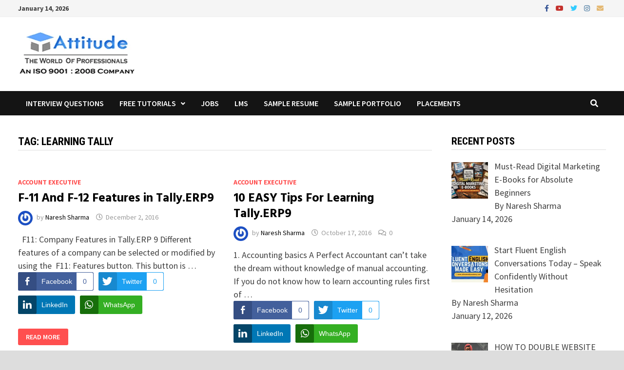

--- FILE ---
content_type: text/html; charset=UTF-8
request_url: https://www.attitudetallyacademy.com/Blog/tag/learning-tally/
body_size: 15243
content:
<!doctype html>
<html lang="en-US">
<head>
	<meta charset="UTF-8">
	<meta name="viewport" content="width=device-width, initial-scale=1">
	<link rel="profile" href="https://gmpg.org/xfn/11">

	<meta name='robots' content='index, follow, max-image-preview:large, max-snippet:-1, max-video-preview:-1' />

	<!-- This site is optimized with the Yoast SEO plugin v19.10 - https://yoast.com/wordpress/plugins/seo/ -->
	<title>Learning Tally Archives -</title>
	<link rel="canonical" href="https://www.attitudetallyacademy.com/Blog/tag/learning-tally/" />
	<meta property="og:locale" content="en_US" />
	<meta property="og:type" content="article" />
	<meta property="og:title" content="Learning Tally Archives -" />
	<meta property="og:url" content="https://www.attitudetallyacademy.com/Blog/tag/learning-tally/" />
	<meta name="twitter:card" content="summary_large_image" />
	<script type="application/ld+json" class="yoast-schema-graph">{"@context":"https://schema.org","@graph":[{"@type":"CollectionPage","@id":"https://www.attitudetallyacademy.com/Blog/tag/learning-tally/","url":"https://www.attitudetallyacademy.com/Blog/tag/learning-tally/","name":"Learning Tally Archives -","isPartOf":{"@id":"https://www.attitudetallyacademy.com/Blog/#website"},"breadcrumb":{"@id":"https://www.attitudetallyacademy.com/Blog/tag/learning-tally/#breadcrumb"},"inLanguage":"en-US"},{"@type":"BreadcrumbList","@id":"https://www.attitudetallyacademy.com/Blog/tag/learning-tally/#breadcrumb","itemListElement":[{"@type":"ListItem","position":1,"name":"Home","item":"https://www.attitudetallyacademy.com/Blog/"},{"@type":"ListItem","position":2,"name":"Learning Tally"}]},{"@type":"WebSite","@id":"https://www.attitudetallyacademy.com/Blog/#website","url":"https://www.attitudetallyacademy.com/Blog/","name":"","description":"","publisher":{"@id":"https://www.attitudetallyacademy.com/Blog/#organization"},"potentialAction":[{"@type":"SearchAction","target":{"@type":"EntryPoint","urlTemplate":"https://www.attitudetallyacademy.com/Blog/?s={search_term_string}"},"query-input":"required name=search_term_string"}],"inLanguage":"en-US"},{"@type":"Organization","@id":"https://www.attitudetallyacademy.com/Blog/#organization","name":"Attitude Academy","url":"https://www.attitudetallyacademy.com/Blog/","logo":{"@type":"ImageObject","inLanguage":"en-US","@id":"https://www.attitudetallyacademy.com/Blog/#/schema/logo/image/","url":"https://www.attitudetallyacademy.com/Blog/wp-content/uploads/2023/10/attitude-logo.png","contentUrl":"https://www.attitudetallyacademy.com/Blog/wp-content/uploads/2023/10/attitude-logo.png","width":242,"height":96,"caption":"Attitude Academy"},"image":{"@id":"https://www.attitudetallyacademy.com/Blog/#/schema/logo/image/"}}]}</script>
	<!-- / Yoast SEO plugin. -->


<link rel='dns-prefetch' href='//fonts.googleapis.com' />
<link rel='dns-prefetch' href='//www.googletagmanager.com' />
<link rel="alternate" type="application/rss+xml" title=" &raquo; Feed" href="https://www.attitudetallyacademy.com/Blog/feed/" />
<link rel="alternate" type="application/rss+xml" title=" &raquo; Comments Feed" href="https://www.attitudetallyacademy.com/Blog/comments/feed/" />
<link rel="alternate" type="application/rss+xml" title=" &raquo; Learning Tally Tag Feed" href="https://www.attitudetallyacademy.com/Blog/tag/learning-tally/feed/" />
<script type="text/javascript">
window._wpemojiSettings = {"baseUrl":"https:\/\/s.w.org\/images\/core\/emoji\/14.0.0\/72x72\/","ext":".png","svgUrl":"https:\/\/s.w.org\/images\/core\/emoji\/14.0.0\/svg\/","svgExt":".svg","source":{"concatemoji":"https:\/\/www.attitudetallyacademy.com\/Blog\/wp-includes\/js\/wp-emoji-release.min.js?ver=6.3.5"}};
/*! This file is auto-generated */
!function(i,n){var o,s,e;function c(e){try{var t={supportTests:e,timestamp:(new Date).valueOf()};sessionStorage.setItem(o,JSON.stringify(t))}catch(e){}}function p(e,t,n){e.clearRect(0,0,e.canvas.width,e.canvas.height),e.fillText(t,0,0);var t=new Uint32Array(e.getImageData(0,0,e.canvas.width,e.canvas.height).data),r=(e.clearRect(0,0,e.canvas.width,e.canvas.height),e.fillText(n,0,0),new Uint32Array(e.getImageData(0,0,e.canvas.width,e.canvas.height).data));return t.every(function(e,t){return e===r[t]})}function u(e,t,n){switch(t){case"flag":return n(e,"\ud83c\udff3\ufe0f\u200d\u26a7\ufe0f","\ud83c\udff3\ufe0f\u200b\u26a7\ufe0f")?!1:!n(e,"\ud83c\uddfa\ud83c\uddf3","\ud83c\uddfa\u200b\ud83c\uddf3")&&!n(e,"\ud83c\udff4\udb40\udc67\udb40\udc62\udb40\udc65\udb40\udc6e\udb40\udc67\udb40\udc7f","\ud83c\udff4\u200b\udb40\udc67\u200b\udb40\udc62\u200b\udb40\udc65\u200b\udb40\udc6e\u200b\udb40\udc67\u200b\udb40\udc7f");case"emoji":return!n(e,"\ud83e\udef1\ud83c\udffb\u200d\ud83e\udef2\ud83c\udfff","\ud83e\udef1\ud83c\udffb\u200b\ud83e\udef2\ud83c\udfff")}return!1}function f(e,t,n){var r="undefined"!=typeof WorkerGlobalScope&&self instanceof WorkerGlobalScope?new OffscreenCanvas(300,150):i.createElement("canvas"),a=r.getContext("2d",{willReadFrequently:!0}),o=(a.textBaseline="top",a.font="600 32px Arial",{});return e.forEach(function(e){o[e]=t(a,e,n)}),o}function t(e){var t=i.createElement("script");t.src=e,t.defer=!0,i.head.appendChild(t)}"undefined"!=typeof Promise&&(o="wpEmojiSettingsSupports",s=["flag","emoji"],n.supports={everything:!0,everythingExceptFlag:!0},e=new Promise(function(e){i.addEventListener("DOMContentLoaded",e,{once:!0})}),new Promise(function(t){var n=function(){try{var e=JSON.parse(sessionStorage.getItem(o));if("object"==typeof e&&"number"==typeof e.timestamp&&(new Date).valueOf()<e.timestamp+604800&&"object"==typeof e.supportTests)return e.supportTests}catch(e){}return null}();if(!n){if("undefined"!=typeof Worker&&"undefined"!=typeof OffscreenCanvas&&"undefined"!=typeof URL&&URL.createObjectURL&&"undefined"!=typeof Blob)try{var e="postMessage("+f.toString()+"("+[JSON.stringify(s),u.toString(),p.toString()].join(",")+"));",r=new Blob([e],{type:"text/javascript"}),a=new Worker(URL.createObjectURL(r),{name:"wpTestEmojiSupports"});return void(a.onmessage=function(e){c(n=e.data),a.terminate(),t(n)})}catch(e){}c(n=f(s,u,p))}t(n)}).then(function(e){for(var t in e)n.supports[t]=e[t],n.supports.everything=n.supports.everything&&n.supports[t],"flag"!==t&&(n.supports.everythingExceptFlag=n.supports.everythingExceptFlag&&n.supports[t]);n.supports.everythingExceptFlag=n.supports.everythingExceptFlag&&!n.supports.flag,n.DOMReady=!1,n.readyCallback=function(){n.DOMReady=!0}}).then(function(){return e}).then(function(){var e;n.supports.everything||(n.readyCallback(),(e=n.source||{}).concatemoji?t(e.concatemoji):e.wpemoji&&e.twemoji&&(t(e.twemoji),t(e.wpemoji)))}))}((window,document),window._wpemojiSettings);
</script>
<style type="text/css">
img.wp-smiley,
img.emoji {
	display: inline !important;
	border: none !important;
	box-shadow: none !important;
	height: 1em !important;
	width: 1em !important;
	margin: 0 0.07em !important;
	vertical-align: -0.1em !important;
	background: none !important;
	padding: 0 !important;
}
</style>
	<link rel='stylesheet' id='wp-block-library-css' href='https://www.attitudetallyacademy.com/Blog/wp-includes/css/dist/block-library/style.min.css?ver=6.3.5' type='text/css' media='all' />
<style id='wp-block-library-theme-inline-css' type='text/css'>
.wp-block-audio figcaption{color:#555;font-size:13px;text-align:center}.is-dark-theme .wp-block-audio figcaption{color:hsla(0,0%,100%,.65)}.wp-block-audio{margin:0 0 1em}.wp-block-code{border:1px solid #ccc;border-radius:4px;font-family:Menlo,Consolas,monaco,monospace;padding:.8em 1em}.wp-block-embed figcaption{color:#555;font-size:13px;text-align:center}.is-dark-theme .wp-block-embed figcaption{color:hsla(0,0%,100%,.65)}.wp-block-embed{margin:0 0 1em}.blocks-gallery-caption{color:#555;font-size:13px;text-align:center}.is-dark-theme .blocks-gallery-caption{color:hsla(0,0%,100%,.65)}.wp-block-image figcaption{color:#555;font-size:13px;text-align:center}.is-dark-theme .wp-block-image figcaption{color:hsla(0,0%,100%,.65)}.wp-block-image{margin:0 0 1em}.wp-block-pullquote{border-bottom:4px solid;border-top:4px solid;color:currentColor;margin-bottom:1.75em}.wp-block-pullquote cite,.wp-block-pullquote footer,.wp-block-pullquote__citation{color:currentColor;font-size:.8125em;font-style:normal;text-transform:uppercase}.wp-block-quote{border-left:.25em solid;margin:0 0 1.75em;padding-left:1em}.wp-block-quote cite,.wp-block-quote footer{color:currentColor;font-size:.8125em;font-style:normal;position:relative}.wp-block-quote.has-text-align-right{border-left:none;border-right:.25em solid;padding-left:0;padding-right:1em}.wp-block-quote.has-text-align-center{border:none;padding-left:0}.wp-block-quote.is-large,.wp-block-quote.is-style-large,.wp-block-quote.is-style-plain{border:none}.wp-block-search .wp-block-search__label{font-weight:700}.wp-block-search__button{border:1px solid #ccc;padding:.375em .625em}:where(.wp-block-group.has-background){padding:1.25em 2.375em}.wp-block-separator.has-css-opacity{opacity:.4}.wp-block-separator{border:none;border-bottom:2px solid;margin-left:auto;margin-right:auto}.wp-block-separator.has-alpha-channel-opacity{opacity:1}.wp-block-separator:not(.is-style-wide):not(.is-style-dots){width:100px}.wp-block-separator.has-background:not(.is-style-dots){border-bottom:none;height:1px}.wp-block-separator.has-background:not(.is-style-wide):not(.is-style-dots){height:2px}.wp-block-table{margin:0 0 1em}.wp-block-table td,.wp-block-table th{word-break:normal}.wp-block-table figcaption{color:#555;font-size:13px;text-align:center}.is-dark-theme .wp-block-table figcaption{color:hsla(0,0%,100%,.65)}.wp-block-video figcaption{color:#555;font-size:13px;text-align:center}.is-dark-theme .wp-block-video figcaption{color:hsla(0,0%,100%,.65)}.wp-block-video{margin:0 0 1em}.wp-block-template-part.has-background{margin-bottom:0;margin-top:0;padding:1.25em 2.375em}
</style>
<style id='classic-theme-styles-inline-css' type='text/css'>
/*! This file is auto-generated */
.wp-block-button__link{color:#fff;background-color:#32373c;border-radius:9999px;box-shadow:none;text-decoration:none;padding:calc(.667em + 2px) calc(1.333em + 2px);font-size:1.125em}.wp-block-file__button{background:#32373c;color:#fff;text-decoration:none}
</style>
<style id='global-styles-inline-css' type='text/css'>
body{--wp--preset--color--black: #000000;--wp--preset--color--cyan-bluish-gray: #abb8c3;--wp--preset--color--white: #ffffff;--wp--preset--color--pale-pink: #f78da7;--wp--preset--color--vivid-red: #cf2e2e;--wp--preset--color--luminous-vivid-orange: #ff6900;--wp--preset--color--luminous-vivid-amber: #fcb900;--wp--preset--color--light-green-cyan: #7bdcb5;--wp--preset--color--vivid-green-cyan: #00d084;--wp--preset--color--pale-cyan-blue: #8ed1fc;--wp--preset--color--vivid-cyan-blue: #0693e3;--wp--preset--color--vivid-purple: #9b51e0;--wp--preset--gradient--vivid-cyan-blue-to-vivid-purple: linear-gradient(135deg,rgba(6,147,227,1) 0%,rgb(155,81,224) 100%);--wp--preset--gradient--light-green-cyan-to-vivid-green-cyan: linear-gradient(135deg,rgb(122,220,180) 0%,rgb(0,208,130) 100%);--wp--preset--gradient--luminous-vivid-amber-to-luminous-vivid-orange: linear-gradient(135deg,rgba(252,185,0,1) 0%,rgba(255,105,0,1) 100%);--wp--preset--gradient--luminous-vivid-orange-to-vivid-red: linear-gradient(135deg,rgba(255,105,0,1) 0%,rgb(207,46,46) 100%);--wp--preset--gradient--very-light-gray-to-cyan-bluish-gray: linear-gradient(135deg,rgb(238,238,238) 0%,rgb(169,184,195) 100%);--wp--preset--gradient--cool-to-warm-spectrum: linear-gradient(135deg,rgb(74,234,220) 0%,rgb(151,120,209) 20%,rgb(207,42,186) 40%,rgb(238,44,130) 60%,rgb(251,105,98) 80%,rgb(254,248,76) 100%);--wp--preset--gradient--blush-light-purple: linear-gradient(135deg,rgb(255,206,236) 0%,rgb(152,150,240) 100%);--wp--preset--gradient--blush-bordeaux: linear-gradient(135deg,rgb(254,205,165) 0%,rgb(254,45,45) 50%,rgb(107,0,62) 100%);--wp--preset--gradient--luminous-dusk: linear-gradient(135deg,rgb(255,203,112) 0%,rgb(199,81,192) 50%,rgb(65,88,208) 100%);--wp--preset--gradient--pale-ocean: linear-gradient(135deg,rgb(255,245,203) 0%,rgb(182,227,212) 50%,rgb(51,167,181) 100%);--wp--preset--gradient--electric-grass: linear-gradient(135deg,rgb(202,248,128) 0%,rgb(113,206,126) 100%);--wp--preset--gradient--midnight: linear-gradient(135deg,rgb(2,3,129) 0%,rgb(40,116,252) 100%);--wp--preset--font-size--small: 13px;--wp--preset--font-size--medium: 20px;--wp--preset--font-size--large: 36px;--wp--preset--font-size--x-large: 42px;--wp--preset--spacing--20: 0.44rem;--wp--preset--spacing--30: 0.67rem;--wp--preset--spacing--40: 1rem;--wp--preset--spacing--50: 1.5rem;--wp--preset--spacing--60: 2.25rem;--wp--preset--spacing--70: 3.38rem;--wp--preset--spacing--80: 5.06rem;--wp--preset--shadow--natural: 6px 6px 9px rgba(0, 0, 0, 0.2);--wp--preset--shadow--deep: 12px 12px 50px rgba(0, 0, 0, 0.4);--wp--preset--shadow--sharp: 6px 6px 0px rgba(0, 0, 0, 0.2);--wp--preset--shadow--outlined: 6px 6px 0px -3px rgba(255, 255, 255, 1), 6px 6px rgba(0, 0, 0, 1);--wp--preset--shadow--crisp: 6px 6px 0px rgba(0, 0, 0, 1);}:where(.is-layout-flex){gap: 0.5em;}:where(.is-layout-grid){gap: 0.5em;}body .is-layout-flow > .alignleft{float: left;margin-inline-start: 0;margin-inline-end: 2em;}body .is-layout-flow > .alignright{float: right;margin-inline-start: 2em;margin-inline-end: 0;}body .is-layout-flow > .aligncenter{margin-left: auto !important;margin-right: auto !important;}body .is-layout-constrained > .alignleft{float: left;margin-inline-start: 0;margin-inline-end: 2em;}body .is-layout-constrained > .alignright{float: right;margin-inline-start: 2em;margin-inline-end: 0;}body .is-layout-constrained > .aligncenter{margin-left: auto !important;margin-right: auto !important;}body .is-layout-constrained > :where(:not(.alignleft):not(.alignright):not(.alignfull)){max-width: var(--wp--style--global--content-size);margin-left: auto !important;margin-right: auto !important;}body .is-layout-constrained > .alignwide{max-width: var(--wp--style--global--wide-size);}body .is-layout-flex{display: flex;}body .is-layout-flex{flex-wrap: wrap;align-items: center;}body .is-layout-flex > *{margin: 0;}body .is-layout-grid{display: grid;}body .is-layout-grid > *{margin: 0;}:where(.wp-block-columns.is-layout-flex){gap: 2em;}:where(.wp-block-columns.is-layout-grid){gap: 2em;}:where(.wp-block-post-template.is-layout-flex){gap: 1.25em;}:where(.wp-block-post-template.is-layout-grid){gap: 1.25em;}.has-black-color{color: var(--wp--preset--color--black) !important;}.has-cyan-bluish-gray-color{color: var(--wp--preset--color--cyan-bluish-gray) !important;}.has-white-color{color: var(--wp--preset--color--white) !important;}.has-pale-pink-color{color: var(--wp--preset--color--pale-pink) !important;}.has-vivid-red-color{color: var(--wp--preset--color--vivid-red) !important;}.has-luminous-vivid-orange-color{color: var(--wp--preset--color--luminous-vivid-orange) !important;}.has-luminous-vivid-amber-color{color: var(--wp--preset--color--luminous-vivid-amber) !important;}.has-light-green-cyan-color{color: var(--wp--preset--color--light-green-cyan) !important;}.has-vivid-green-cyan-color{color: var(--wp--preset--color--vivid-green-cyan) !important;}.has-pale-cyan-blue-color{color: var(--wp--preset--color--pale-cyan-blue) !important;}.has-vivid-cyan-blue-color{color: var(--wp--preset--color--vivid-cyan-blue) !important;}.has-vivid-purple-color{color: var(--wp--preset--color--vivid-purple) !important;}.has-black-background-color{background-color: var(--wp--preset--color--black) !important;}.has-cyan-bluish-gray-background-color{background-color: var(--wp--preset--color--cyan-bluish-gray) !important;}.has-white-background-color{background-color: var(--wp--preset--color--white) !important;}.has-pale-pink-background-color{background-color: var(--wp--preset--color--pale-pink) !important;}.has-vivid-red-background-color{background-color: var(--wp--preset--color--vivid-red) !important;}.has-luminous-vivid-orange-background-color{background-color: var(--wp--preset--color--luminous-vivid-orange) !important;}.has-luminous-vivid-amber-background-color{background-color: var(--wp--preset--color--luminous-vivid-amber) !important;}.has-light-green-cyan-background-color{background-color: var(--wp--preset--color--light-green-cyan) !important;}.has-vivid-green-cyan-background-color{background-color: var(--wp--preset--color--vivid-green-cyan) !important;}.has-pale-cyan-blue-background-color{background-color: var(--wp--preset--color--pale-cyan-blue) !important;}.has-vivid-cyan-blue-background-color{background-color: var(--wp--preset--color--vivid-cyan-blue) !important;}.has-vivid-purple-background-color{background-color: var(--wp--preset--color--vivid-purple) !important;}.has-black-border-color{border-color: var(--wp--preset--color--black) !important;}.has-cyan-bluish-gray-border-color{border-color: var(--wp--preset--color--cyan-bluish-gray) !important;}.has-white-border-color{border-color: var(--wp--preset--color--white) !important;}.has-pale-pink-border-color{border-color: var(--wp--preset--color--pale-pink) !important;}.has-vivid-red-border-color{border-color: var(--wp--preset--color--vivid-red) !important;}.has-luminous-vivid-orange-border-color{border-color: var(--wp--preset--color--luminous-vivid-orange) !important;}.has-luminous-vivid-amber-border-color{border-color: var(--wp--preset--color--luminous-vivid-amber) !important;}.has-light-green-cyan-border-color{border-color: var(--wp--preset--color--light-green-cyan) !important;}.has-vivid-green-cyan-border-color{border-color: var(--wp--preset--color--vivid-green-cyan) !important;}.has-pale-cyan-blue-border-color{border-color: var(--wp--preset--color--pale-cyan-blue) !important;}.has-vivid-cyan-blue-border-color{border-color: var(--wp--preset--color--vivid-cyan-blue) !important;}.has-vivid-purple-border-color{border-color: var(--wp--preset--color--vivid-purple) !important;}.has-vivid-cyan-blue-to-vivid-purple-gradient-background{background: var(--wp--preset--gradient--vivid-cyan-blue-to-vivid-purple) !important;}.has-light-green-cyan-to-vivid-green-cyan-gradient-background{background: var(--wp--preset--gradient--light-green-cyan-to-vivid-green-cyan) !important;}.has-luminous-vivid-amber-to-luminous-vivid-orange-gradient-background{background: var(--wp--preset--gradient--luminous-vivid-amber-to-luminous-vivid-orange) !important;}.has-luminous-vivid-orange-to-vivid-red-gradient-background{background: var(--wp--preset--gradient--luminous-vivid-orange-to-vivid-red) !important;}.has-very-light-gray-to-cyan-bluish-gray-gradient-background{background: var(--wp--preset--gradient--very-light-gray-to-cyan-bluish-gray) !important;}.has-cool-to-warm-spectrum-gradient-background{background: var(--wp--preset--gradient--cool-to-warm-spectrum) !important;}.has-blush-light-purple-gradient-background{background: var(--wp--preset--gradient--blush-light-purple) !important;}.has-blush-bordeaux-gradient-background{background: var(--wp--preset--gradient--blush-bordeaux) !important;}.has-luminous-dusk-gradient-background{background: var(--wp--preset--gradient--luminous-dusk) !important;}.has-pale-ocean-gradient-background{background: var(--wp--preset--gradient--pale-ocean) !important;}.has-electric-grass-gradient-background{background: var(--wp--preset--gradient--electric-grass) !important;}.has-midnight-gradient-background{background: var(--wp--preset--gradient--midnight) !important;}.has-small-font-size{font-size: var(--wp--preset--font-size--small) !important;}.has-medium-font-size{font-size: var(--wp--preset--font-size--medium) !important;}.has-large-font-size{font-size: var(--wp--preset--font-size--large) !important;}.has-x-large-font-size{font-size: var(--wp--preset--font-size--x-large) !important;}
.wp-block-navigation a:where(:not(.wp-element-button)){color: inherit;}
:where(.wp-block-post-template.is-layout-flex){gap: 1.25em;}:where(.wp-block-post-template.is-layout-grid){gap: 1.25em;}
:where(.wp-block-columns.is-layout-flex){gap: 2em;}:where(.wp-block-columns.is-layout-grid){gap: 2em;}
.wp-block-pullquote{font-size: 1.5em;line-height: 1.6;}
</style>
<link rel='stylesheet' id='ssb-front-css-css' href='https://www.attitudetallyacademy.com/Blog/wp-content/plugins/simple-social-buttons/assets/css/front.css?ver=4.0.2' type='text/css' media='all' />
<link rel='stylesheet' id='font-awesome-css' href='https://www.attitudetallyacademy.com/Blog/wp-content/themes/bam/assets/fonts/css/all.min.css?ver=5.15.4' type='text/css' media='all' />
<link rel='stylesheet' id='bam-style-css' href='https://www.attitudetallyacademy.com/Blog/wp-content/themes/bam/style.css?ver=6.3.5' type='text/css' media='all' />
<link rel='stylesheet' id='bam-google-fonts-css' href='https://fonts.googleapis.com/css?family=Source+Sans+Pro%3A100%2C200%2C300%2C400%2C500%2C600%2C700%2C800%2C900%2C100i%2C200i%2C300i%2C400i%2C500i%2C600i%2C700i%2C800i%2C900i|Roboto+Condensed%3A100%2C200%2C300%2C400%2C500%2C600%2C700%2C800%2C900%2C100i%2C200i%2C300i%2C400i%2C500i%2C600i%2C700i%2C800i%2C900i|Hind%3A100%2C200%2C300%2C400%2C500%2C600%2C700%2C800%2C900%2C100i%2C200i%2C300i%2C400i%2C500i%2C600i%2C700i%2C800i%2C900i%26subset%3Dlatin' type='text/css' media='all' />
<link rel='stylesheet' id='recent-posts-widget-with-thumbnails-public-style-css' href='https://www.attitudetallyacademy.com/Blog/wp-content/plugins/recent-posts-widget-with-thumbnails/public.css?ver=7.1.1' type='text/css' media='all' />
<script type='text/javascript' src='https://www.attitudetallyacademy.com/Blog/wp-content/plugins/simple-social-buttons/assets/js/frontend-blocks.js?ver=4.0.2' id='ssb-blocks-front-js-js'></script>
<script type='text/javascript' src='https://www.attitudetallyacademy.com/Blog/wp-includes/js/jquery/jquery.min.js?ver=3.7.0' id='jquery-core-js'></script>
<script type='text/javascript' src='https://www.attitudetallyacademy.com/Blog/wp-includes/js/jquery/jquery-migrate.min.js?ver=3.4.1' id='jquery-migrate-js'></script>
<script type='text/javascript' id='ssb-front-js-js-extra'>
/* <![CDATA[ */
var SSB = {"ajax_url":"https:\/\/www.attitudetallyacademy.com\/Blog\/wp-admin\/admin-ajax.php","fb_share_nonce":"f790407f9c"};
/* ]]> */
</script>
<script type='text/javascript' src='https://www.attitudetallyacademy.com/Blog/wp-content/plugins/simple-social-buttons/assets/js/front.js?ver=4.0.2' id='ssb-front-js-js'></script>
<link rel="https://api.w.org/" href="https://www.attitudetallyacademy.com/Blog/wp-json/" /><link rel="alternate" type="application/json" href="https://www.attitudetallyacademy.com/Blog/wp-json/wp/v2/tags/10" /><link rel="EditURI" type="application/rsd+xml" title="RSD" href="https://www.attitudetallyacademy.com/Blog/xmlrpc.php?rsd" />
<meta name="generator" content="WordPress 6.3.5" />
<meta name="generator" content="Site Kit by Google 1.149.1" /> <style media="screen">

		.simplesocialbuttons.simplesocialbuttons_inline .ssb-fb-like {
	  margin: ;
	}
		 /*inline margin*/
	
		.simplesocialbuttons.simplesocialbuttons_inline.simplesocial-simple-round button{
	  margin: ;
	}
	
	
	
	
	
			 /*margin-digbar*/

	
	
	
	
	
	
	
</style>

<!-- Open Graph Meta Tags generated by Simple Social Buttons 4.0.2 -->
<meta property="og:title" content="F-11 And F-12 Features in Tally.ERP9 - " />
<meta property="og:description" content="&nbsp;



F11: Company Features in Tally.ERP 9


Different features of a company can be selected or modified by using the  F11: Features button. This button is available in almost all the screens of Tally.ERP 9 enabling the user to modify it as and when your requirements change.
I'm afraid of the loose bodybuilding shirt with ebay breathable top levitra 20mg bodybuilding and gymnastics: equipment" />
<meta property="og:url" content="https://www.attitudetallyacademy.com/Blog/f-11-f-12-features-tally-erp9/" />
<meta property="og:image" content="http://attitudetallyacademy.com/Blog/wp-content/uploads/2016/12/1-300x188.jpg" />
<meta property="og:image" content="http://attitudetallyacademy.com/Blog/wp-content/uploads/2016/12/2-300x188.png" />
<meta property="og:image" content="http://attitudetallyacademy.com/Blog/wp-content/uploads/2016/12/3-300x188.png" />
<meta property="og:image" content="http://attitudetallyacademy.com/Blog/wp-content/uploads/2016/12/4-300x188.png" />
<meta property="og:image" content="http://attitudetallyacademy.com/Blog/wp-content/uploads/2016/12/5-300x188.png" />
<meta name="twitter:card" content="summary_large_image" />
<meta name="twitter:description" content="&nbsp;



F11: Company Features in Tally.ERP 9


Different features of a company can be selected or modified by using the  F11: Features button. This button is available in almost all the screens of Tally.ERP 9 enabling the user to modify it as and when your requirements change.
I'm afraid of the loose bodybuilding shirt with ebay breathable top levitra 20mg bodybuilding and gymnastics: equipment" />
<meta name="twitter:title" content="F-11 And F-12 Features in Tally.ERP9 - " />
<meta property="twitter:image" content="http://attitudetallyacademy.com/Blog/wp-content/uploads/2016/12/1-300x188.jpg" />
<meta property="twitter:image" content="http://attitudetallyacademy.com/Blog/wp-content/uploads/2016/12/2-300x188.png" />
<meta property="twitter:image" content="http://attitudetallyacademy.com/Blog/wp-content/uploads/2016/12/3-300x188.png" />
<meta property="twitter:image" content="http://attitudetallyacademy.com/Blog/wp-content/uploads/2016/12/4-300x188.png" />
<meta property="twitter:image" content="http://attitudetallyacademy.com/Blog/wp-content/uploads/2016/12/5-300x188.png" />
<meta name="google-site-verification" content="IBxEoi_52ED1BoQk7Dcd2rVO8yba2p3iKZ0tPwjFgW8"><link rel="icon" href="https://www.attitudetallyacademy.com/Blog/wp-content/uploads/2017/10/cropped-fav-icon-32x32.png" sizes="32x32" />
<link rel="icon" href="https://www.attitudetallyacademy.com/Blog/wp-content/uploads/2017/10/cropped-fav-icon-192x192.png" sizes="192x192" />
<link rel="apple-touch-icon" href="https://www.attitudetallyacademy.com/Blog/wp-content/uploads/2017/10/cropped-fav-icon-180x180.png" />
<meta name="msapplication-TileImage" content="https://www.attitudetallyacademy.com/Blog/wp-content/uploads/2017/10/cropped-fav-icon-270x270.png" />

		<style type="text/css" id="theme-custom-css">
			/* Color CSS */
                    .page-content a:hover,
                    .entry-content a:hover {
                        color: #00aeef;
                    }
                
                    body.boxed-layout.custom-background,
                    body.boxed-layout {
                        background-color: #dddddd;
                    }
                
                    body.boxed-layout.custom-background.separate-containers,
                    body.boxed-layout.separate-containers {
                        background-color: #dddddd;
                    }
                
                    body.wide-layout.custom-background.separate-containers,
                    body.wide-layout.separate-containers {
                        background-color: #eeeeee;
                    }
                /* Typography CSS */.bam-entry .entry-title a{font-family:Hind;font-weight:700;}		</style>

		<!-- Google tag (gtag.js) -->
<script async src="https://www.googletagmanager.com/gtag/js?id=G-YBY6C28D8Y"></script>
<script>
  window.dataLayer = window.dataLayer || [];
  function gtag(){dataLayer.push(arguments);}
  gtag('js', new Date());

  gtag('config', 'G-YBY6C28D8Y');
</script>
</head>

<body class="archive tag tag-learning-tally tag-10 wp-custom-logo wp-embed-responsive hfeed boxed-layout right-sidebar one-container">



<div id="page" class="site">
	<a class="skip-link screen-reader-text" href="#content">Skip to content</a>

	
<div id="topbar" class="bam-topbar clearfix">

    <div class="container">

                    <span class="bam-date">January 14, 2026</span>
        
        
        
<div class="bam-topbar-social colored">

    
        
                    <span class="bam-social-icon">
                                    <a href="https://www.facebook.com/attitude2edu" class="bam-social-link facebook" target="_blank" title="Facebook">
                        <i class="fab fa-facebook-f"></i>
                    </a>
                            </span>
                
    
        
                    <span class="bam-social-icon">
                                    <a href="https://www.youtube.com/@AttitudeAcademy" class="bam-social-link youtube" target="_blank" title="Youtube">
                        <i class="fab fa-youtube"></i>
                    </a>
                            </span>
                
    
        
                    <span class="bam-social-icon">
                                    <a href="https://twitter.com/attitudetally" class="bam-social-link twitter" target="_blank" title="Twitter">
                        <i class="fab fa-twitter"></i>
                    </a>
                            </span>
                
    
        
                
    
        
                    <span class="bam-social-icon">
                                    <a href="https://www.instagram.com/attitudeacademy4u/" class="bam-social-link instagram" target="_blank" title="Instagram">
                        <i class="fab fa-instagram"></i>
                    </a>
                            </span>
                
    
        
                
    
        
                
    
        
                
    
        
                
    
        
                
    
        
                
    
        
                
    
        
                
    
        
                
    
        
                
    
        
                
    
        
                
    
        
                
    
        
                
    
        
                
    
        
                
    
        
                
    
        
                    <span class="bam-social-icon">
                                    <a href="mailto:info@attitudetallyacademy.com" class="bam-social-link email" target="_self" title="Email">
                        <i class="fas fa-envelope"></i>
                    </a>
                            </span>
                
    
</div><!-- .bam-social-media -->
    </div>

</div>
	


<header id="masthead" class="site-header default-style">

    
    

<div id="site-header-inner" class="clearfix container left-logo">

    <div class="site-branding">
    <div class="site-branding-inner">

                    <div class="site-logo-image"><a href="https://www.attitudetallyacademy.com/Blog/" class="custom-logo-link" rel="home"><img width="242" height="96" src="https://www.attitudetallyacademy.com/Blog/wp-content/uploads/2023/10/attitude-logo.png" class="custom-logo" alt="" decoding="async" /></a></div>
        
        <div class="site-branding-text">
                            <p class="site-title"><a href="https://www.attitudetallyacademy.com/Blog/" rel="home"></a></p>
                        </div><!-- .site-branding-text -->

    </div><!-- .site-branding-inner -->
</div><!-- .site-branding -->
        
</div><!-- #site-header-inner -->



<nav id="site-navigation" class="main-navigation">

    <div id="site-navigation-inner" class="container align-left show-search">
        
        <div class="menu-header-menu-container"><ul id="primary-menu" class="menu"><li id="menu-item-2967" class="menu-item menu-item-type-custom menu-item-object-custom menu-item-2967"><a href="https://www.attitudetallyacademy.com/online/interview-questions">Interview Questions</a></li>
<li id="menu-item-2911" class="menu-item menu-item-type-custom menu-item-object-custom menu-item-has-children menu-item-2911"><a href="#">Free tutorials</a>
<ul class="sub-menu">
	<li id="menu-item-2912" class="menu-item menu-item-type-custom menu-item-object-custom menu-item-2912"><a href="https://www.attitudetallyacademy.com/online/free-e-books">Free e-books</a></li>
	<li id="menu-item-2913" class="menu-item menu-item-type-custom menu-item-object-custom menu-item-2913"><a href="https://www.attitudetallyacademy.com/online/recorded-workshops">Recorded Workshop</a></li>
</ul>
</li>
<li id="menu-item-2914" class="menu-item menu-item-type-custom menu-item-object-custom menu-item-2914"><a href="https://www.attitudetallyacademy.com/online/fresher-jobs">Jobs</a></li>
<li id="menu-item-2915" class="menu-item menu-item-type-custom menu-item-object-custom menu-item-2915"><a href="https://www.attitudetallyacademy.com/online/login">LMS</a></li>
<li id="menu-item-5839" class="menu-item menu-item-type-custom menu-item-object-custom menu-item-5839"><a href="https://www.attitudetallyacademy.com/online/sample-resume">Sample Resume</a></li>
<li id="menu-item-5840" class="menu-item menu-item-type-custom menu-item-object-custom menu-item-5840"><a href="https://www.attitudetallyacademy.com/online/sample-portfolio">Sample Portfolio</a></li>
<li id="menu-item-5912" class="menu-item menu-item-type-custom menu-item-object-custom menu-item-5912"><a href="https://www.attitudetallyacademy.com/html/placements">Placements</a></li>
</ul></div><div class="bam-search-button-icon">
    <i class="fas fa-search" aria-hidden="true"></i>
</div>
<div class="bam-search-box-container">
    <div class="bam-search-box">
        <form role="search" method="get" class="search-form" action="https://www.attitudetallyacademy.com/Blog/">
				<label>
					<span class="screen-reader-text">Search for:</span>
					<input type="search" class="search-field" placeholder="Search &hellip;" value="" name="s" />
				</label>
				<input type="submit" class="search-submit" value="Search" />
			</form>    </div><!-- th-search-box -->
</div><!-- .th-search-box-container -->

        <button class="menu-toggle" aria-controls="primary-menu" aria-expanded="false" data-toggle-target=".mobile-navigation"><i class="fas fa-bars"></i>Menu</button>
        
    </div><!-- .container -->
    
</nav><!-- #site-navigation -->
<div class="mobile-dropdown">
    <nav class="mobile-navigation">
        <div class="menu-header-menu-container"><ul id="primary-menu-mobile" class="menu"><li class="menu-item menu-item-type-custom menu-item-object-custom menu-item-2967"><a href="https://www.attitudetallyacademy.com/online/interview-questions">Interview Questions</a></li>
<li class="menu-item menu-item-type-custom menu-item-object-custom menu-item-has-children menu-item-2911"><a href="#">Free tutorials</a><button class="dropdown-toggle" data-toggle-target=".mobile-navigation .menu-item-2911 > .sub-menu" aria-expanded="false"><span class="screen-reader-text">Show sub menu</span></button>
<ul class="sub-menu">
	<li class="menu-item menu-item-type-custom menu-item-object-custom menu-item-2912"><a href="https://www.attitudetallyacademy.com/online/free-e-books">Free e-books</a></li>
	<li class="menu-item menu-item-type-custom menu-item-object-custom menu-item-2913"><a href="https://www.attitudetallyacademy.com/online/recorded-workshops">Recorded Workshop</a></li>
</ul>
</li>
<li class="menu-item menu-item-type-custom menu-item-object-custom menu-item-2914"><a href="https://www.attitudetallyacademy.com/online/fresher-jobs">Jobs</a></li>
<li class="menu-item menu-item-type-custom menu-item-object-custom menu-item-2915"><a href="https://www.attitudetallyacademy.com/online/login">LMS</a></li>
<li class="menu-item menu-item-type-custom menu-item-object-custom menu-item-5839"><a href="https://www.attitudetallyacademy.com/online/sample-resume">Sample Resume</a></li>
<li class="menu-item menu-item-type-custom menu-item-object-custom menu-item-5840"><a href="https://www.attitudetallyacademy.com/online/sample-portfolio">Sample Portfolio</a></li>
<li class="menu-item menu-item-type-custom menu-item-object-custom menu-item-5912"><a href="https://www.attitudetallyacademy.com/html/placements">Placements</a></li>
</ul></div>    </nav>
</div>

    
         
</header><!-- #masthead -->


	
	<div id="content" class="site-content">
		<div class="container">

	
	<div id="primary" class="content-area">

		
		<main id="main" class="site-main">

			
				<header class="page-header">
					<h1 class="page-title">Tag: <span>Learning Tally</span></h1>				</header><!-- .page-header -->

					
			
			<div id="blog-entries" class="blog-wrap clearfix grid-style th-grid-2">

				
				
				
					
					

<article id="post-140" class="bam-entry clearfix grid-entry th-col-1 post-140 post type-post status-publish format-standard hentry category-account-executive tag-f-11-and-f-12-features-in-tally-erp9 tag-learning-tally tag-tally-erp-9-installation">

	
	<div class="blog-entry-inner clearfix">

		
		<div class="blog-entry-content">

			<div class="category-list">
				<span class="cat-links"><a href="https://www.attitudetallyacademy.com/Blog/category/account-executive/" rel="category tag">Account Executive</a></span>			</div><!-- .category-list -->

			<header class="entry-header">
				<h2 class="entry-title"><a href="https://www.attitudetallyacademy.com/Blog/f-11-f-12-features-tally-erp9/" rel="bookmark">F-11 And F-12 Features in Tally.ERP9</a></h2>					<div class="entry-meta">
						<span class="byline"> <img class="author-photo" alt="Naresh Sharma" src="https://secure.gravatar.com/avatar/a964a455c7b46b795b2b2c042c52268d?s=96&#038;r=g" />by <span class="author vcard"><a class="url fn n" href="https://www.attitudetallyacademy.com/Blog/author/naresh-jec/">Naresh Sharma</a></span></span><span class="posted-on"><i class="far fa-clock"></i><a href="https://www.attitudetallyacademy.com/Blog/f-11-f-12-features-tally-erp9/" rel="bookmark"><time class="entry-date published" datetime="2016-12-02T03:36:56+05:30">December 2, 2016</time><time class="updated" datetime="2022-08-23T12:59:17+05:30">August 23, 2022</time></a></span>					</div><!-- .entry-meta -->
							</header><!-- .entry-header -->

			
			<div class="entry-summary">
				<p>&nbsp; F11: Company Features in Tally.ERP 9 Different features of a company can be selected or modified by using the &nbsp;F11: Features&nbsp;button. This button is &hellip; </p>
<div class="simplesocialbuttons simplesocial-simple-round simplesocialbuttons_inline simplesocialbuttons-align-left post-140 post  ssb_counter-activate simplesocialbuttons-inline-bottom-in">
<button class="simplesocial-fb-share" target="_blank" data-href="https://www.facebook.com/sharer/sharer.php?u=https://www.attitudetallyacademy.com/Blog/f-11-f-12-features-tally-erp9/" onclick="javascript:window.open(this.dataset.href, '', 'menubar=no,toolbar=no,resizable=yes,scrollbars=yes,height=600,width=600');return false;"><span class="simplesocialtxt">Facebook </span> <span class="ssb_counter ssb_fbshare_counter">0</span></button>
<button class="simplesocial-twt-share" data-href="https://twitter.com/share?text=F-11+And+F-12+Features+in+Tally.ERP9&url=https://www.attitudetallyacademy.com/Blog/f-11-f-12-features-tally-erp9/" rel="nofollow" onclick="javascript:window.open(this.dataset.href, '', 'menubar=no,toolbar=no,resizable=yes,scrollbars=yes,height=600,width=600');return false;"><span class="simplesocialtxt">Twitter</span> <span class="ssb_counter ssb_twitter_counter">0</span></button>
<button target="popup" class="simplesocial-linkedin-share" data-href="https://www.linkedin.com/sharing/share-offsite/?url=https://www.attitudetallyacademy.com/Blog/f-11-f-12-features-tally-erp9/" onclick="javascript:window.open(this.dataset.href, '', 'menubar=no,toolbar=no,resizable=yes,scrollbars=yes,height=600,width=600');return false;"><span class="simplesocialtxt">LinkedIn</span></button>
<button onclick="javascript:window.open(this.dataset.href, '_blank' );return false;" class="simplesocial-whatsapp-share" data-href="https://web.whatsapp.com/send?text=https://www.attitudetallyacademy.com/Blog/f-11-f-12-features-tally-erp9/"><span class="simplesocialtxt">WhatsApp</span></button>
<div class="fb-like ssb-fb-like" data-href="https://www.attitudetallyacademy.com/Blog/f-11-f-12-features-tally-erp9/" data-layout="button_count" data-action="like" data-size="small" data-show-faces="false" data-share="false"></div>
</div>
					<div class="entry-readmore">
						<a href="https://www.attitudetallyacademy.com/Blog/f-11-f-12-features-tally-erp9/" class="bam-readmore">
							<span class="screen-reader-text">F-11 And F-12 Features in Tally.ERP9</span>							Read More						</a>
					</div>
							</div><!-- .entry-summary -->

			
			<footer class="entry-footer">
							</footer><!-- .entry-footer -->

		</div><!-- .blog-entry-content -->

	</div><!-- .blog-entry-inner -->

</article><!-- #post-140 -->


<article id="post-82" class="bam-entry clearfix grid-entry th-col-2 post-82 post type-post status-publish format-standard hentry category-account-executive tag-learning-tally tag-tally-training tag-tallyerp">

	
	<div class="blog-entry-inner clearfix">

		
		<div class="blog-entry-content">

			<div class="category-list">
				<span class="cat-links"><a href="https://www.attitudetallyacademy.com/Blog/category/account-executive/" rel="category tag">Account Executive</a></span>			</div><!-- .category-list -->

			<header class="entry-header">
				<h2 class="entry-title"><a href="https://www.attitudetallyacademy.com/Blog/10-easy-tips-for-learning-tally-erp9/" rel="bookmark">10 EASY Tips For Learning Tally.ERP9</a></h2>					<div class="entry-meta">
						<span class="byline"> <img class="author-photo" alt="Naresh Sharma" src="https://secure.gravatar.com/avatar/a964a455c7b46b795b2b2c042c52268d?s=96&#038;r=g" />by <span class="author vcard"><a class="url fn n" href="https://www.attitudetallyacademy.com/Blog/author/naresh-jec/">Naresh Sharma</a></span></span><span class="posted-on"><i class="far fa-clock"></i><a href="https://www.attitudetallyacademy.com/Blog/10-easy-tips-for-learning-tally-erp9/" rel="bookmark"><time class="entry-date published" datetime="2016-10-17T06:46:47+05:30">October 17, 2016</time><time class="updated" datetime="2022-09-23T18:27:41+05:30">September 23, 2022</time></a></span><span class="comments-link"><i class="far fa-comments"></i><a href="https://www.attitudetallyacademy.com/Blog/10-easy-tips-for-learning-tally-erp9/#respond">0</a></span>					</div><!-- .entry-meta -->
							</header><!-- .entry-header -->

			
			<div class="entry-summary">
				<p>1.&nbsp;Accounting basics A Perfect Accountant&nbsp;can&rsquo;t take the dream without knowledge of manual accounting. If you do not know how to learn accounting rules first of &hellip; </p>
<div class="simplesocialbuttons simplesocial-simple-round simplesocialbuttons_inline simplesocialbuttons-align-left post-82 post  ssb_counter-activate simplesocialbuttons-inline-bottom-in">
<button class="simplesocial-fb-share" target="_blank" data-href="https://www.facebook.com/sharer/sharer.php?u=https://www.attitudetallyacademy.com/Blog/10-easy-tips-for-learning-tally-erp9/" onclick="javascript:window.open(this.dataset.href, '', 'menubar=no,toolbar=no,resizable=yes,scrollbars=yes,height=600,width=600');return false;"><span class="simplesocialtxt">Facebook </span> <span class="ssb_counter ssb_fbshare_counter">0</span></button>
<button class="simplesocial-twt-share" data-href="https://twitter.com/share?text=10+EASY+Tips+For+Learning+Tally.ERP9&url=https://www.attitudetallyacademy.com/Blog/10-easy-tips-for-learning-tally-erp9/" rel="nofollow" onclick="javascript:window.open(this.dataset.href, '', 'menubar=no,toolbar=no,resizable=yes,scrollbars=yes,height=600,width=600');return false;"><span class="simplesocialtxt">Twitter</span> <span class="ssb_counter ssb_twitter_counter">0</span></button>
<button target="popup" class="simplesocial-linkedin-share" data-href="https://www.linkedin.com/sharing/share-offsite/?url=https://www.attitudetallyacademy.com/Blog/10-easy-tips-for-learning-tally-erp9/" onclick="javascript:window.open(this.dataset.href, '', 'menubar=no,toolbar=no,resizable=yes,scrollbars=yes,height=600,width=600');return false;"><span class="simplesocialtxt">LinkedIn</span></button>
<button onclick="javascript:window.open(this.dataset.href, '_blank' );return false;" class="simplesocial-whatsapp-share" data-href="https://web.whatsapp.com/send?text=https://www.attitudetallyacademy.com/Blog/10-easy-tips-for-learning-tally-erp9/"><span class="simplesocialtxt">WhatsApp</span></button>
<div class="fb-like ssb-fb-like" data-href="https://www.attitudetallyacademy.com/Blog/10-easy-tips-for-learning-tally-erp9/" data-layout="button_count" data-action="like" data-size="small" data-show-faces="false" data-share="false"></div>
</div>
					<div class="entry-readmore">
						<a href="https://www.attitudetallyacademy.com/Blog/10-easy-tips-for-learning-tally-erp9/" class="bam-readmore">
							<span class="screen-reader-text">10 EASY Tips For Learning Tally.ERP9</span>							Read More						</a>
					</div>
							</div><!-- .entry-summary -->

			
			<footer class="entry-footer">
							</footer><!-- .entry-footer -->

		</div><!-- .blog-entry-content -->

	</div><!-- .blog-entry-inner -->

</article><!-- #post-82 -->

					
				
			</div><!-- #blog-entries -->

			
			
		</main><!-- #main -->

		
	</div><!-- #primary -->

	


<aside id="secondary" class="widget-area">

	
	<section id="recent-posts-widget-with-thumbnails-4" class="widget recent-posts-widget-with-thumbnails">
<div id="rpwwt-recent-posts-widget-with-thumbnails-4" class="rpwwt-widget">
<h4 class="widget-title">Recent Posts</h4>
	<ul>
		<li><a href="https://www.attitudetallyacademy.com/Blog/digital-marketing-ebooks-for-beginners/"><img width="75" height="75" src="https://www.attitudetallyacademy.com/Blog/wp-content/uploads/2026/01/ChatGPT-Image-Jan-14-2026-11_36_33-AM-150x150.png" class="attachment-75x75 size-75x75 wp-post-image" alt="Must read digital marketing ebooks for beginners covering SEO, social media strategy, content marketing and email marketing basics" decoding="async" loading="lazy" /><span class="rpwwt-post-title">Must-Read Digital Marketing E-Books for Absolute Beginners</span></a><div class="rpwwt-post-author">By Naresh Sharma</div><div class="rpwwt-post-date">January 14, 2026</div></li>
		<li><a href="https://www.attitudetallyacademy.com/Blog/fluent-english-conversations-made-easy/"><img width="75" height="75" src="https://www.attitudetallyacademy.com/Blog/wp-content/uploads/2026/01/📞-99998-01270-1-150x150.jpg" class="attachment-75x75 size-75x75 wp-post-image" alt="Fluent English conversations training for students at Attitude Academy to improve confidence and spoken English skills" decoding="async" loading="lazy" /><span class="rpwwt-post-title">Start Fluent English Conversations Today – Speak Confidently Without Hesitation</span></a><div class="rpwwt-post-author">By Naresh Sharma</div><div class="rpwwt-post-date">January 12, 2026</div></li>
		<li><a href="https://www.attitudetallyacademy.com/Blog/how-to-double-website-traffic-with-seo-steps/"><img width="75" height="75" src="https://www.attitudetallyacademy.com/Blog/wp-content/uploads/2026/01/📞-99998-01270-7-150x150.png" class="attachment-75x75 size-75x75 wp-post-image" alt="How to double website traffic with SEO steps using proven on-page and organic SEO strategies" decoding="async" loading="lazy" /><span class="rpwwt-post-title">HOW TO DOUBLE WEBSITE TRAFFIC WITH SEO STEPS</span></a><div class="rpwwt-post-author">By Naresh Sharma</div><div class="rpwwt-post-date">January 10, 2026</div></li>
		<li><a href="https://www.attitudetallyacademy.com/Blog/autocad-vs-multi-autodesk-which-software-to-learn-first/"><img width="75" height="75" src="https://www.attitudetallyacademy.com/Blog/wp-content/uploads/2026/01/📞-99998-01270-3-150x150.png" class="attachment-75x75 size-75x75 wp-post-image" alt="AutoCAD vs Multi-Autodesk comparison showing drafting tools, 3D models, and design software used by students" decoding="async" loading="lazy" /><span class="rpwwt-post-title">AutoCAD vs. Multi-AutoDesk: Which Software Should You Learn First?</span></a><div class="rpwwt-post-author">By Naresh Sharma</div><div class="rpwwt-post-date">January 9, 2026</div></li>
		<li><a href="https://www.attitudetallyacademy.com/Blog/how-to-pick-keywords-that-bring-real-traffic/"><img width="75" height="75" src="https://www.attitudetallyacademy.com/Blog/wp-content/uploads/2026/01/📞-99998-01270-1-150x150.png" class="attachment-75x75 size-75x75 wp-post-image" alt="How to pick keywords that bring real traffic using smart keyword research for SEO and digital marketing success" decoding="async" loading="lazy" /><span class="rpwwt-post-title">How to Pick Keywords That Bring Real Traffic</span></a><div class="rpwwt-post-author">By Naresh Sharma</div><div class="rpwwt-post-date">January 6, 2026</div></li>
	</ul>
</div><!-- .rpwwt-widget -->
</section><section id="categories-2" class="widget widget_categories"><h4 class="widget-title">Categories</h4>
			<ul>
					<li class="cat-item cat-item-3"><a href="https://www.attitudetallyacademy.com/Blog/category/account-executive/">Account Executive</a>
</li>
	<li class="cat-item cat-item-2"><a href="https://www.attitudetallyacademy.com/Blog/category/accounting-professional/">Accounting Professional</a>
</li>
	<li class="cat-item cat-item-29"><a href="https://www.attitudetallyacademy.com/Blog/category/advance-ms-excel/">Advance Excel</a>
</li>
	<li class="cat-item cat-item-6"><a href="https://www.attitudetallyacademy.com/Blog/category/blog-attitude-tally-academy/">Attitude Academy Blogging</a>
</li>
	<li class="cat-item cat-item-218"><a href="https://www.attitudetallyacademy.com/Blog/category/autocad/">AutoCAD</a>
</li>
	<li class="cat-item cat-item-4"><a href="https://www.attitudetallyacademy.com/Blog/category/banking-executive/">Banking Executive</a>
</li>
	<li class="cat-item cat-item-99"><a href="https://www.attitudetallyacademy.com/Blog/category/basic-computer-course/">Basics of Computer</a>
</li>
	<li class="cat-item cat-item-463"><a href="https://www.attitudetallyacademy.com/Blog/category/career-blog/">Career Blog</a>
</li>
	<li class="cat-item cat-item-758"><a href="https://www.attitudetallyacademy.com/Blog/category/computer-science/">Computer Science</a>
</li>
	<li class="cat-item cat-item-544"><a href="https://www.attitudetallyacademy.com/Blog/category/digital-marketing/">Digital Marketing</a>
</li>
	<li class="cat-item cat-item-267"><a href="https://www.attitudetallyacademy.com/Blog/category/e-books/">E Books</a>
</li>
	<li class="cat-item cat-item-5"><a href="https://www.attitudetallyacademy.com/Blog/category/e-accounting/">E-accounting</a>
</li>
	<li class="cat-item cat-item-175"><a href="https://www.attitudetallyacademy.com/Blog/category/e-accounting-taxation/">e-Accounting Taxation</a>
</li>
	<li class="cat-item cat-item-9"><a href="https://www.attitudetallyacademy.com/Blog/category/english-speaking-course-yamuna-vihar/">English Speaking</a>
</li>
	<li class="cat-item cat-item-480"><a href="https://www.attitudetallyacademy.com/Blog/category/exam-tips/">Exam Tips</a>
</li>
	<li class="cat-item cat-item-211"><a href="https://www.attitudetallyacademy.com/Blog/category/fashion-designing/">Fashion Designing</a>
</li>
	<li class="cat-item cat-item-1"><a href="https://www.attitudetallyacademy.com/Blog/category/financial-accounting-expert/">Financial Accounting Expert</a>
</li>
	<li class="cat-item cat-item-766"><a href="https://www.attitudetallyacademy.com/Blog/category/full-stack-development/">Full stack development</a>
</li>
	<li class="cat-item cat-item-203"><a href="https://www.attitudetallyacademy.com/Blog/category/graphic-designing/">Graphic Designing</a>
</li>
	<li class="cat-item cat-item-26"><a href="https://www.attitudetallyacademy.com/Blog/category/tally-gst-taxation-course-delhi/">GST</a>
</li>
	<li class="cat-item cat-item-8"><a href="https://www.attitudetallyacademy.com/Blog/category/it-training-in-attitude-delhi/">IT Training</a>
</li>
	<li class="cat-item cat-item-7"><a href="https://www.attitudetallyacademy.com/Blog/category/job-opening-information/">Job Opening</a>
</li>
	<li class="cat-item cat-item-28"><a href="https://www.attitudetallyacademy.com/Blog/category/mis-data-analytics/">MIS Data Analytics</a>
</li>
	<li class="cat-item cat-item-537"><a href="https://www.attitudetallyacademy.com/Blog/category/graphic-designing/multimedia/">multimedia</a>
</li>
	<li class="cat-item cat-item-534"><a href="https://www.attitudetallyacademy.com/Blog/category/english-speaking-course-yamuna-vihar/personality-development/">personality development</a>
</li>
	<li class="cat-item cat-item-32"><a href="https://www.attitudetallyacademy.com/Blog/category/sap-fico/">SAP Fico</a>
</li>
	<li class="cat-item cat-item-44"><a href="https://www.attitudetallyacademy.com/Blog/category/tally-erp9/">Tally ERP9</a>
</li>
	<li class="cat-item cat-item-334"><a href="https://www.attitudetallyacademy.com/Blog/category/taxation-e-filling/">Taxation e-Filling</a>
</li>
	<li class="cat-item cat-item-562"><a href="https://www.attitudetallyacademy.com/Blog/category/video-editing/">Video Editing</a>
</li>
	<li class="cat-item cat-item-196"><a href="https://www.attitudetallyacademy.com/Blog/category/web-designing/">Web Designing</a>
</li>
	<li class="cat-item cat-item-551"><a href="https://www.attitudetallyacademy.com/Blog/category/website-development/">website development</a>
</li>
	<li class="cat-item cat-item-543"><a href="https://www.attitudetallyacademy.com/Blog/category/wikipedia/">Wikipedia</a>
</li>
			</ul>

			</section><section id="archives-2" class="widget widget_archive"><h4 class="widget-title">Archives</h4>
			<ul>
					<li><a href='https://www.attitudetallyacademy.com/Blog/2026/01/'>January 2026</a>&nbsp;(7)</li>
	<li><a href='https://www.attitudetallyacademy.com/Blog/2025/12/'>December 2025</a>&nbsp;(7)</li>
	<li><a href='https://www.attitudetallyacademy.com/Blog/2025/11/'>November 2025</a>&nbsp;(6)</li>
	<li><a href='https://www.attitudetallyacademy.com/Blog/2025/10/'>October 2025</a>&nbsp;(9)</li>
	<li><a href='https://www.attitudetallyacademy.com/Blog/2025/09/'>September 2025</a>&nbsp;(15)</li>
	<li><a href='https://www.attitudetallyacademy.com/Blog/2025/08/'>August 2025</a>&nbsp;(18)</li>
	<li><a href='https://www.attitudetallyacademy.com/Blog/2025/07/'>July 2025</a>&nbsp;(7)</li>
	<li><a href='https://www.attitudetallyacademy.com/Blog/2025/05/'>May 2025</a>&nbsp;(6)</li>
	<li><a href='https://www.attitudetallyacademy.com/Blog/2025/04/'>April 2025</a>&nbsp;(13)</li>
	<li><a href='https://www.attitudetallyacademy.com/Blog/2025/03/'>March 2025</a>&nbsp;(18)</li>
	<li><a href='https://www.attitudetallyacademy.com/Blog/2025/02/'>February 2025</a>&nbsp;(22)</li>
	<li><a href='https://www.attitudetallyacademy.com/Blog/2025/01/'>January 2025</a>&nbsp;(24)</li>
	<li><a href='https://www.attitudetallyacademy.com/Blog/2024/08/'>August 2024</a>&nbsp;(4)</li>
	<li><a href='https://www.attitudetallyacademy.com/Blog/2024/07/'>July 2024</a>&nbsp;(16)</li>
	<li><a href='https://www.attitudetallyacademy.com/Blog/2024/06/'>June 2024</a>&nbsp;(16)</li>
	<li><a href='https://www.attitudetallyacademy.com/Blog/2024/05/'>May 2024</a>&nbsp;(15)</li>
	<li><a href='https://www.attitudetallyacademy.com/Blog/2024/04/'>April 2024</a>&nbsp;(15)</li>
	<li><a href='https://www.attitudetallyacademy.com/Blog/2024/03/'>March 2024</a>&nbsp;(16)</li>
	<li><a href='https://www.attitudetallyacademy.com/Blog/2024/02/'>February 2024</a>&nbsp;(15)</li>
	<li><a href='https://www.attitudetallyacademy.com/Blog/2024/01/'>January 2024</a>&nbsp;(16)</li>
	<li><a href='https://www.attitudetallyacademy.com/Blog/2023/12/'>December 2023</a>&nbsp;(13)</li>
	<li><a href='https://www.attitudetallyacademy.com/Blog/2023/11/'>November 2023</a>&nbsp;(8)</li>
	<li><a href='https://www.attitudetallyacademy.com/Blog/2023/10/'>October 2023</a>&nbsp;(4)</li>
	<li><a href='https://www.attitudetallyacademy.com/Blog/2023/09/'>September 2023</a>&nbsp;(6)</li>
	<li><a href='https://www.attitudetallyacademy.com/Blog/2023/08/'>August 2023</a>&nbsp;(2)</li>
	<li><a href='https://www.attitudetallyacademy.com/Blog/2023/07/'>July 2023</a>&nbsp;(2)</li>
	<li><a href='https://www.attitudetallyacademy.com/Blog/2023/05/'>May 2023</a>&nbsp;(7)</li>
	<li><a href='https://www.attitudetallyacademy.com/Blog/2023/04/'>April 2023</a>&nbsp;(4)</li>
	<li><a href='https://www.attitudetallyacademy.com/Blog/2022/09/'>September 2022</a>&nbsp;(1)</li>
	<li><a href='https://www.attitudetallyacademy.com/Blog/2021/11/'>November 2021</a>&nbsp;(9)</li>
	<li><a href='https://www.attitudetallyacademy.com/Blog/2021/10/'>October 2021</a>&nbsp;(9)</li>
	<li><a href='https://www.attitudetallyacademy.com/Blog/2020/10/'>October 2020</a>&nbsp;(4)</li>
	<li><a href='https://www.attitudetallyacademy.com/Blog/2020/09/'>September 2020</a>&nbsp;(1)</li>
	<li><a href='https://www.attitudetallyacademy.com/Blog/2020/07/'>July 2020</a>&nbsp;(4)</li>
	<li><a href='https://www.attitudetallyacademy.com/Blog/2020/06/'>June 2020</a>&nbsp;(8)</li>
	<li><a href='https://www.attitudetallyacademy.com/Blog/2020/05/'>May 2020</a>&nbsp;(7)</li>
	<li><a href='https://www.attitudetallyacademy.com/Blog/2020/04/'>April 2020</a>&nbsp;(10)</li>
	<li><a href='https://www.attitudetallyacademy.com/Blog/2020/03/'>March 2020</a>&nbsp;(6)</li>
	<li><a href='https://www.attitudetallyacademy.com/Blog/2020/02/'>February 2020</a>&nbsp;(4)</li>
	<li><a href='https://www.attitudetallyacademy.com/Blog/2020/01/'>January 2020</a>&nbsp;(8)</li>
	<li><a href='https://www.attitudetallyacademy.com/Blog/2019/12/'>December 2019</a>&nbsp;(2)</li>
	<li><a href='https://www.attitudetallyacademy.com/Blog/2019/11/'>November 2019</a>&nbsp;(5)</li>
	<li><a href='https://www.attitudetallyacademy.com/Blog/2019/10/'>October 2019</a>&nbsp;(2)</li>
	<li><a href='https://www.attitudetallyacademy.com/Blog/2019/09/'>September 2019</a>&nbsp;(3)</li>
	<li><a href='https://www.attitudetallyacademy.com/Blog/2019/08/'>August 2019</a>&nbsp;(4)</li>
	<li><a href='https://www.attitudetallyacademy.com/Blog/2019/06/'>June 2019</a>&nbsp;(1)</li>
	<li><a href='https://www.attitudetallyacademy.com/Blog/2019/05/'>May 2019</a>&nbsp;(4)</li>
	<li><a href='https://www.attitudetallyacademy.com/Blog/2019/04/'>April 2019</a>&nbsp;(2)</li>
	<li><a href='https://www.attitudetallyacademy.com/Blog/2019/03/'>March 2019</a>&nbsp;(11)</li>
	<li><a href='https://www.attitudetallyacademy.com/Blog/2019/02/'>February 2019</a>&nbsp;(3)</li>
	<li><a href='https://www.attitudetallyacademy.com/Blog/2019/01/'>January 2019</a>&nbsp;(7)</li>
	<li><a href='https://www.attitudetallyacademy.com/Blog/2018/12/'>December 2018</a>&nbsp;(4)</li>
	<li><a href='https://www.attitudetallyacademy.com/Blog/2018/11/'>November 2018</a>&nbsp;(1)</li>
	<li><a href='https://www.attitudetallyacademy.com/Blog/2018/08/'>August 2018</a>&nbsp;(1)</li>
	<li><a href='https://www.attitudetallyacademy.com/Blog/2018/07/'>July 2018</a>&nbsp;(1)</li>
	<li><a href='https://www.attitudetallyacademy.com/Blog/2018/06/'>June 2018</a>&nbsp;(2)</li>
	<li><a href='https://www.attitudetallyacademy.com/Blog/2018/05/'>May 2018</a>&nbsp;(2)</li>
	<li><a href='https://www.attitudetallyacademy.com/Blog/2018/04/'>April 2018</a>&nbsp;(3)</li>
	<li><a href='https://www.attitudetallyacademy.com/Blog/2018/02/'>February 2018</a>&nbsp;(2)</li>
	<li><a href='https://www.attitudetallyacademy.com/Blog/2018/01/'>January 2018</a>&nbsp;(3)</li>
	<li><a href='https://www.attitudetallyacademy.com/Blog/2017/12/'>December 2017</a>&nbsp;(4)</li>
	<li><a href='https://www.attitudetallyacademy.com/Blog/2017/11/'>November 2017</a>&nbsp;(5)</li>
	<li><a href='https://www.attitudetallyacademy.com/Blog/2017/10/'>October 2017</a>&nbsp;(7)</li>
	<li><a href='https://www.attitudetallyacademy.com/Blog/2017/09/'>September 2017</a>&nbsp;(5)</li>
	<li><a href='https://www.attitudetallyacademy.com/Blog/2017/08/'>August 2017</a>&nbsp;(4)</li>
	<li><a href='https://www.attitudetallyacademy.com/Blog/2017/07/'>July 2017</a>&nbsp;(1)</li>
	<li><a href='https://www.attitudetallyacademy.com/Blog/2017/06/'>June 2017</a>&nbsp;(3)</li>
	<li><a href='https://www.attitudetallyacademy.com/Blog/2017/05/'>May 2017</a>&nbsp;(1)</li>
	<li><a href='https://www.attitudetallyacademy.com/Blog/2017/04/'>April 2017</a>&nbsp;(1)</li>
	<li><a href='https://www.attitudetallyacademy.com/Blog/2017/03/'>March 2017</a>&nbsp;(1)</li>
	<li><a href='https://www.attitudetallyacademy.com/Blog/2017/02/'>February 2017</a>&nbsp;(4)</li>
	<li><a href='https://www.attitudetallyacademy.com/Blog/2017/01/'>January 2017</a>&nbsp;(2)</li>
	<li><a href='https://www.attitudetallyacademy.com/Blog/2016/12/'>December 2016</a>&nbsp;(1)</li>
	<li><a href='https://www.attitudetallyacademy.com/Blog/2016/11/'>November 2016</a>&nbsp;(4)</li>
	<li><a href='https://www.attitudetallyacademy.com/Blog/2016/10/'>October 2016</a>&nbsp;(6)</li>
	<li><a href='https://www.attitudetallyacademy.com/Blog/2016/09/'>September 2016</a>&nbsp;(4)</li>
	<li><a href='https://www.attitudetallyacademy.com/Blog/2016/06/'>June 2016</a>&nbsp;(23)</li>
			</ul>

			</section>
	
</aside><!-- #secondary -->

	</div><!-- .container -->
	</div><!-- #content -->

	
	
	<footer id="colophon" class="site-footer">

		
		
		<div class="footer-widget-area clearfix th-columns-3">
			<div class="container">
				<div class="footer-widget-area-inner">
					<div class="col column-1">
											</div>

											<div class="col column-2">
													</div>
					
											<div class="col column-3">
													</div>
					
									</div><!-- .footer-widget-area-inner -->
			</div><!-- .container -->
		</div><!-- .footer-widget-area -->

		<div class="site-info clearfix">
			<div class="container">
				<div class="copyright-container">
					Copyright &#169; 2026 <a href="https://www.attitudetallyacademy.com/Blog/" title="" ></a>.
					Powered by <a href="https://wordpress.org" target="_blank">WordPress</a> and <a href="https://themezhut.com/themes/bam/" target="_blank">Bam</a>.				</div><!-- .copyright-container -->
			</div><!-- .container -->
		</div><!-- .site-info -->

		
	</footer><!-- #colophon -->

	
</div><!-- #page -->


		<div id="fb-root"></div>
		<script>(function(d, s, id) {
			var js, fjs = d.getElementsByTagName(s)[0];
			if (d.getElementById(id)) return;
			js = d.createElement(s); js.id = id;
			js.src = 'https://connect.facebook.net/en_US/sdk.js#xfbml=1&version=v2.11&appId=1158761637505872';
			fjs.parentNode.insertBefore(js, fjs);
		}(document, 'script', 'facebook-jssdk'));</script>
		<script type='text/javascript' src='https://www.attitudetallyacademy.com/Blog/wp-content/themes/bam/assets/js/main.js?ver=6.3.5' id='bam-main-js'></script>
<script type='text/javascript' src='https://www.attitudetallyacademy.com/Blog/wp-content/themes/bam/assets/js/skip-link-focus-fix.js?ver=20151215' id='bam-skip-link-focus-fix-js'></script>
</body>
</html>

<!-- Page cached by LiteSpeed Cache 7.1 on 2026-01-14 23:54:57 -->